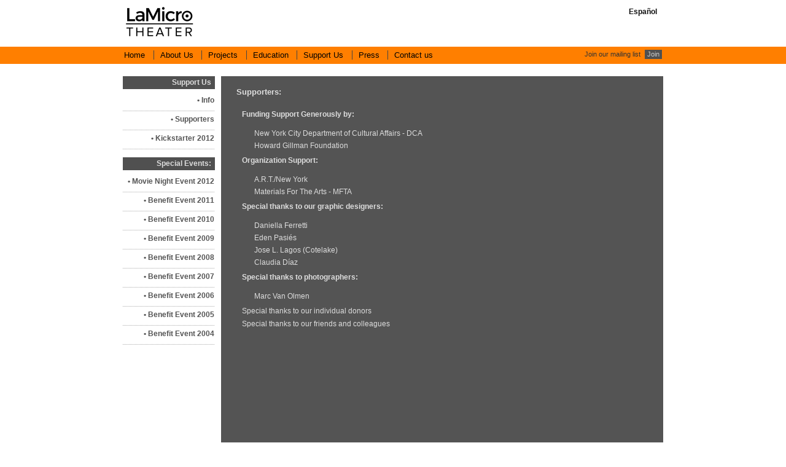

--- FILE ---
content_type: text/html; charset=UTF-8
request_url: http://lamicrotheater.com/supportus/thanks/
body_size: 6236
content:
<!DOCTYPE html PUBLIC "-//W3C//DTD XHTML 1.0 Transitional//EN" "http://www.w3.org/TR/xhtml1/DTD/xhtml1-transitional.dtd">
<html xmlns="http://www.w3.org/1999/xhtml" xml:lang="en-us" lang="en-us">
<head>
<title>LaMicroTheater</title>

  <link rel="shortcut icon" href="http://lamicrotheater.com/img/favicon.ico" />
  <link rel="icon" type="image/gif" href="http://lamicrotheater.com/img/animated_favicon1.gif" />
<meta http-equiv="content-type" content="text/html; charset=utf-8" />
<meta name="Keywords" content="LaMicro Theater,LaMicroTheater,La Micro Theater,latino,contemporary,theater,theatre,new york,ny" />
<meta name="description" content="LaMicro Theater's mission is to present high-quality Spanish,  Latin American, and U.S. Latino theater in English and bilingual productions. We want to expose our audiences to contemporary and emerging playwrights whose work will lead us to explore new ideas and generate dialogue concerning the realities faced  by our diverse communities." />
<script src="http://lamicrotheater.com/library/js/script_en.js" type="text/javascript" charset="utf-8"></script>
<link rel="stylesheet" href="http://lamicrotheater.com/library/css/basestyle.css" type="text/css" />
<link rel="stylesheet" href="http://lamicrotheater.com/library/css/menupagestyle.css" type="text/css" />
	<style type="text/css">
		.mainContents {	min-height:700px; }
	</style>
</head>
<body >
<!-- Logo Section -->

	<div id="logoHeaderSection">
		<div >
			<a href="http://lamicrotheater.com">
				<img src="http://lamicrotheater.com/img/logo_LaMicroTheater_120x60.gif" alt="" height="60" width="120" />
			</a>
		</div>
		<div id="changeLanguageHeader">
			<p>
			<a href="#" onclick="changeLanguage(); return false;">Español</a> 
			</p>
		</div>
	</div>

<!-- Main Navigation Section -->
		<div id="navigationSection">
			<div id="navigationBar">
				<div id="laMicro_Navigation" >
					<ul class="pipedList">
						<li><a href="http://lamicrotheater.com" >Home</a></li>
						<li><a href="http://lamicrotheater.com/aboutus/">About Us</a></li>
						<li><a href="http://lamicrotheater.com/projects/">Projects</a></li>
						<li><a href="http://lamicrotheater.com/education/">Education</a></li>
						<li><a href="http://lamicrotheater.com/supportus/">Support Us</a></li>
						<li><a href="http://lamicrotheater.com/press/">Press</a></li>
						<li><a href="http://lamicrotheater.com/contactus/">Contact us</a></li>
					</ul>
					<div>
						<p id="mailinglist">
							Join our mailing list
							<a href="http://lamicrotheater.com/lists/"><span id="mailinglistJoin">Join</span>
							</a>
						</p>
					</div>
				</div>
			</div>
		</div>
<!-- Main Section -->

	<div id="mainSection">

				<div id="menuContainerSection">
					<div class="submenuLayout">
						<h2>Support Us</h2>
						<ul>
							<li>
								<a href="/supportus">Info</a>
							</li>
							<li>
								<a href="/supportus/thanks">Supporters</a>
							</li>
							<li>
								<a href="/supportus/kickstarter_2012">Kickstarter 2012</a>
							</li>
						</ul>
					</div>
					<div class="submenuLayout">
						<h2>Special Events:</h2>
						<ul>
							<li>
								<a href="/supportus/benefitevent2012">Movie Night Event 2012</a>
							</li>
							<li>
								<a href="/supportus/benefitevent2011">Benefit Event 2011</a>
							</li>
							<li>
								<a href="/supportus/benefitevent2010">Benefit Event 2010</a>
							</li>
							<li>
								<a href="/supportus/benefitevent2009">Benefit Event 2009</a>
							</li>
							<li>
								<a href="/supportus/benefitevent2008">Benefit Event 2008</a>
							</li>
							<li>
								<a href="/supportus/fundraising2007">Benefit Event 2007</a>
							</li>
							<li>
								<a href="/supportus/fundraising2006">Benefit Event 2006</a>
							</li>
							<li>
								<a href="/supportus/fundraising2005">Benefit Event 2005</a>
							</li>
							<li>
								<a href="/supportus/fundraising2004">Benefit Event 2004</a>
							</li>
						</ul>
					</div>
				</div>
		<div class="mainContents">
				<h1>Supporters:</h1>
				<p> <b>Funding Support Generously by:</b>
<span class="jumpIn">
    New York City Department of Cultural Affairs - DCA<br />
    Howard Gillman Foundation<br />
</span>
<b>Organization Support:</b>
<span class="jumpIn">
    A.R.T./New York<br />
    Materials For The Arts - MFTA<br />
</span>
<b>Special thanks to our graphic designers:</b>
<span class="jumpIn">
    Daniella Ferretti<br />
    Eden Pasiés<br />
    Jose L. Lagos (Cotelake)<br />
    Claudia Díaz<br />
</span>
<b>Special thanks to photographers:</b>
<span class="jumpIn">
    Marc Van Olmen
</span>
Special thanks to our individual donors<br>
Special thanks to our friends and colleagues<br>
</p>
		</div>
	</div>
	

<!-- Footer Section -->

	<div id="footerSection">
		<div id="footerLinks"">

<a href="https://bsky.app/profile/lamicrotheater.bsky.social" 
	class="normal" style="width: 24px; height: 24px; color:#59b9ff;" 
	target="_blank">
	<svg style="width: 24px;" xmlns="http://www.w3.org/2000/svg" fill="none" viewBox="0 0 568 501">
		<title>Bluesky butterfly logo</title>
		<path fill="currentColor" 
			d="M123.121 33.664C188.241 82.553 258.281 181.68 284 234.873c25.719-53.192 95.759-152.32 160.879-201.21C491.866-1.611 568-28.906 568 57.947c0 17.346-9.945 145.713-15.778 166.555-20.275 72.453-94.155 90.933-159.875 79.748C507.222 323.8 536.444 388.56 473.333 453.32c-119.86 122.992-172.272-30.859-185.702-70.281-2.462-7.227-3.614-10.608-3.631-7.733-.017-2.875-1.169.506-3.631 7.733-13.43 39.422-65.842 193.273-185.702 70.281-63.111-64.76-33.89-129.52 80.986-149.071-65.72 11.185-139.6-7.295-159.875-79.748C9.945 203.659 0 75.291 0 57.946 0-28.906 76.135-1.612 123.121 33.664Z">
		</path>
	</svg>
</a>

			<a class="normal" href="http://www.facebook.com/pages/lamicro-Theater/119099137020?ref=ts">
				<img src="http://lamicrotheater.com/img/FaceBook-24x24.png" width="30" height="24" alt="" />
			</a> 
		</div>
		<div id="footerCopyrights">
			<p class="normalFooter">
				<a href="mailto:info@lamicrotheater.org">info@lamicrotheater.org</a>
				<br />
				LaMicro Theater &copy; 2004 - 2025, All Rights Reserved
			</p>
		</div>
	</div>
	
</body>
</html>


--- FILE ---
content_type: text/css
request_url: http://lamicrotheater.com/library/css/basestyle.css
body_size: 6057
content:
/* RESET ---------------------------------*/

html,body,div,ul,ol,li,dl,dt,dd,h1,h2,h3,h4,h5,h6,pre,form,p,blockquote,fieldset,input { margin: 0; padding: 0; }
h1,h2,h3,h4,h5,h6,pre,code,address,caption,cite,code,em,strong,th { font-size: 1em; font-weight: normal; font-style: normal; }
ul,ol { list-style: none; }
fieldset,img { border: none; }
caption,th { text-align: left; }
table { border-collapse: collapse; border-spacing: 0; }
body {	font-family: Verdana,Palatino,Arial,Verdana; }



/* LOGO HEADER SECTION ---------------------------------*/

#logoHeaderSection {	margin-left:auto;	margin-right:auto;	width: 880px;	height: 30px;	padding-top:6px; }

#logoHeaderSection img {	border:0px;	padding-right: 20px; float:left;	position:relative;	top: 0px; padding-bottom: 10px; }
#changeLanguageHeader {	font-family: Verdana,Palatino,Arial,Verdana;	margin: 0px; margin-right: 10px;	font-size: 12px;	font-weight:bold;	line-height:20pt;	text-align:right; }
#changeLanguageHeader a {	color: #111111;	text-decoration:none; }

#changeLanguageHeader a:visited {	color: #111111; text-decoration:none; }
#changeLanguageHeader a:active {	color: #111111;	text-decoration:none; }
#changeLanguageHeader a:hover {	color: #111111;  text-decoration:underline; }


/* NAVIGATION SECTION ---------------------------------*/


#navigationSection { clear: both; background-color: #ff7f00;	padding-left: 0px;	padding-right: 0px;	padding-top: 4px;	padding-bottom: 7px; margin: 0px; }

#laMicro_Navigation ul { list-style-type: none; text-align: center;	font-family: Verdana,Arial;	font-size: 13px; font-weight:normal; line-height:15pt;	color: #111111; }

#laMicro_Navigation ul li a {	text-decoration: none;	color: #000000; }

#laMicro_Navigation ul li a:hover {	text-decoration:underline; color: #000000; }

#navigationBar { padding: 0px; margin-left:auto; margin-right:auto; width: 880px; }

.pipedList {  margin: 0px; margin-left:2px;	padding: 0;	float: left; }
.pipedList li { display: inline; }
.pipedList a { 	border-left: 1px solid #444444; padding: 0 0.75em 0 0.75em; margin: 0; }
.pipedList li:first-child a { border-left:0 none !important; padding-left: 0; margin-left: 0 !important; }

#laMicro_Navigation {padding: 0px;	margin: 0px; display: inline; }
#mailinglist {	margin: 0px;	margin-right: 2px;	font-size: 11px; line-height:13pt;	text-align:right;	color: #333333; }
#mailinglist a {	color: #CCCCCC;	text-decoration:none; }
#mailinglist a:visited {	color: #CCCCCC;	text-decoration:none; }
#mailinglist a:active {	color: #CCCCCC;	text-decoration:none; }
#mailinglist a:hover {	color: #CCCCCC;	text-decoration:none; }
#mailinglistJoin {	background-color: #505050;	padding-top: 1px;	padding-bottom: 2px;	padding-left: 4px;	padding-right: 4px;	margin-left: 4px; }


/* FOOTER SECTION ---------------------------------*/


#footerSection { margin-top: 0px; margin-bottom: 10px; margin-left: auto; margin-right: auto; background-color: #323232; 	padding-left: 0px;	padding-right: 0px;	 width: 880px; height:30px; color: #DDDDDD;	text-align:center; clear:both; }
#footerSection a:link {	text-decoration: none; color: #EEEEEE;}
#footerSection a:active { text-decoration: none;  color: #EEEEEE;}
#footerSection a:visited {	text-decoration: none;	 color: #EEEEEE;}
#footerSection a:hover { text-decoration: none;  color: #EEEEEE;}
#footerSection p {	margin-top: 0px; margin-bottom: 0px; margin-left: 10px;	margin-right: 10px; }
#footerLinks { float:right; margin-right: 4px; margin-top: 4px; }
#footerCopyrights {	margin-left: 40px; 	margin-right: 40px; }
.normalFooter {	font-size: 9px; line-height: 13px; }
#footerSection img { margin-left: 3px; margin-right: 3px; }

/* MAIN SECTION ---------------------------------*/

#mainSection {	margin-top: 20px;	margin-left:auto;	margin-right:auto;	width: 880px;	}

.mainImageBox { margin-bottom: 10px; }

/* Font layout ---------------------------------*/

.mainContents		{	text-align:left; background-color: #545454; padding-top:20px;padding-bottom:10px; font-size: 12px; line-height:16pt;	color: #DDDDDD; }
.mainContents h1	{	font-weight:bold;	font-size: 13px; padding-left: 25px; padding-right: 25px; padding-top: 20px }
.mainContents h2	{	font-weight:bold;	font-size: 12px; padding-left: 25px; padding-right: 25px; padding-top:16px; padding-bottom:16px; }
.mainContents h1:first-of-type	{	padding-top:  0px; padding-bottom: 6px; }
.mainContents p		{	padding-left: 34px; padding-right: 30px; padding-top:10px; padding-bottom:4px;}
.mainContents a		{	color: #EEEEEE;	text-decoration:none; }
.mainContents a:link  	{ text-decoration: none;	color: #EEEEEE; }
.mainContents a:visited	{ text-decoration: none;	color: #EEEEEE; }
.mainContents a:hover	{ text-decoration: underline;	color: #EEEEEE; }
.mainContents a:active 	{ text-decoration: none;	color: #EEEEEE; }


p.subtitles 		{	font-size: 9px;	line-height: 12px; text-align: right; margin-top: 0px; margin-right: 2px; color: #BBBBBB; padding-left: 0px; padding-right: 0px}
.subtitles a:link  		{ text-decoration: none;	color: #BBBBBB; }
.subtitles a:visited	{ text-decoration: none;	color: #BBBBBB; }
.subtitles a:hover		{ text-decoration: underline;	color: #BBBBBB; }
.subtitles a:active 	{ text-decoration: none;	color: #BBBBBB; }


/* Layout Sub section ---------------------------------*/


span.jumpIn	{	padding-top:10px; padding-bottom:4px;	padding-left: 20px; line-height: 20px;	display:block; }
p.centerStyle { text-align:center; }


#sponsorlist { text-align:center; background-color: #545454; padding-bottom: 8px; clear: both; }
#sponsorlist ul {	margin: 0px;
	padding: 0px;
    display: flex;
    align-items: center;
    justify-content: center;
	}
#sponsorlist li	{ 	display: inline; text-decoration: none;	}
#sponsorlist li img { margin-top: 4px; margin-bottom: 0px; margin-left: 12px; margin-right: 12px; padding: 0; }
#sponsorlist:after { clear:both; content:".";	display:block; height:0; visibility:hidden; }

p.sponsorStyle {	padding-top:40px; padding-left: 0px; 	padding-right: 0px; 	font-size: 9px;	line-height:14pt; color: #BBBBBB; text-align:center; }


--- FILE ---
content_type: text/css
request_url: http://lamicrotheater.com/library/css/menupagestyle.css
body_size: 1275
content:
/* Overwrite basestyle.css definitions */

.mainContents {	text-align: left; width: 720px;	float: right; padding-top: 15px; min-height:300px; }
.mainContents li {	list-style-type:disc; list-style-position:outside; margin-left: 60px; margin-right: 30px; }
.mainContents img { padding:8px; }

#footerSection {	border-left: 160px solid #FFFFFF;	width: 720px; }
	
/* Sub Menu definitions */

#menuContainerSection {	float: left; width: 150px;	text-align: right; }

.submenuLayout  {	font-family: Tahoma,Arial,Verdana;	font-size: 12px;	font-weight:bold;	line-height:16pt;	color: #DDDDDD; }

.submenuLayout a:link {	text-decoration: none;	color: #545454; }
.submenuLayout a:active { text-decoration: none; color: #545454; }
.submenuLayout a:visited { text-decoration: none; color: #545454; }
.submenuLayout a:hover { text-decoration: underline; color: #545454; }
.submenuLayout h2 {	background-color: #505050;	padding-left:6px;	padding-right:6px;	font-size:12px;	font-weight:bold;	color: #DDDDDD; }
.submenuLayout ul {	padding-top:8px;	padding-left:0px;	padding-right:1px;	padding-bottom:10px; background-color: #FFFFFF; }
.submenuLayout li:before { content:"• "; color: #545454;}
.submenuLayout li {	border-bottom:1px dotted #AAAAAA; padding-bottom:6px; margin-bottom: 3px; }




--- FILE ---
content_type: application/javascript
request_url: http://lamicrotheater.com/library/js/script_en.js
body_size: 233
content:
function changeLanguage() {	anExpireDate=new Date("dec 31,2024 12:25:25");	aCookieSettings = "language2=es;path=/;expires=" + anExpireDate.toGMTString() +";";	document.cookie = aCookieSettings;	window.location.reload(true);  }